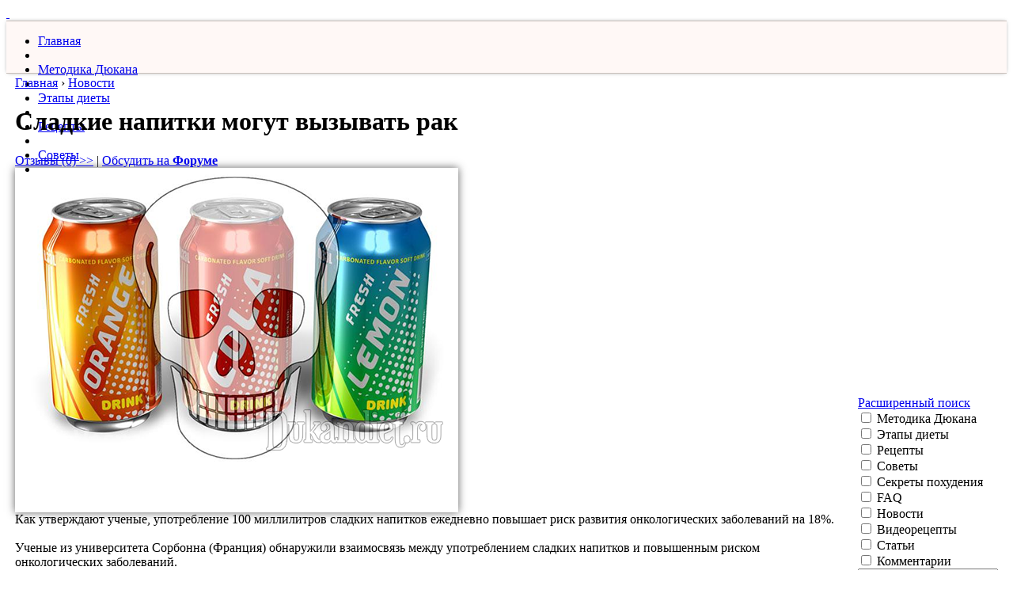

--- FILE ---
content_type: text/html
request_url: https://dukandiet.ru/news/sladkie-napitki-mogut-vyzyvat-rak/
body_size: 6653
content:
<!DOCTYPE html>
<html lang="ru">
	<head>	
		
		<meta charset="UTF-8">		  
        <meta name="viewport" content="width=device-width, initial-scale=1, maximum-scale=1">		
		<meta name="robots" content="index, follow">
		
		<title>​Сладкие напитки могут вызывать рак</title>		
		<meta name="description" content="Как утверждают ученые, употребление 100 миллилитров сладких напитков ежедневно повышае�...">
        <link rel="icon" href="https://dukandiet.ru/favicon.png" type="image/png"/>

        <!-- Критический CSS -->		
		<link rel="stylesheet" href="https://dukandiet.ru/css/styles.css?ver=2.17">		        <link rel="stylesheet" href="https://dukandiet.ru/css/font-awesome/css/font-awesome.min.css">		<link rel="stylesheet" href="https://dukandiet.ru/css/custom.css">				
		<!-- Некритический CSS (асинхронная загрузка) -->
		<link href="https://dukandiet.ru/css/jquery.booklet.latest.css" rel="stylesheet" media="print" onload="this.media='all'">		
        <link href="https://dukandiet.ru/css/jquery.fancybox.css" rel="stylesheet" media="print" onload="this.media='all'">		
        <link href="https://dukandiet.ru/css/jquery.fancybox-thumbs.css" rel="stylesheet" media="print" onload="this.media='all'">
        <link href="https://dukandiet.ru/css/skin.css" rel="stylesheet" media="print" onload="this.media='all'">
        <link href="https://dukandiet.ru/css/recipe.css" rel="stylesheet" media="print" onload="this.media='all'">
        <link href="https://dukandiet.ru/css/jquery.rating.css" rel="stylesheet" media="print" onload="this.media='all'">
        <link href="https://dukandiet.ru/css/jquery.ui.datepicker.css" rel="stylesheet" media="print" onload="this.media='all'">
        <link href="https://dukandiet.ru/css/styles_kostia.css" rel="stylesheet" media="print" onload="this.media='all'">
        <link href="/knopki/likely.css" rel="stylesheet" media="print" onload="this.media='all'">		
		
<noscript>
    <link href="https://dukandiet.ru/css/jquery.booklet.latest.css" rel="stylesheet">
    <link href="https://dukandiet.ru/css/jquery.fancybox.css" rel="stylesheet">
    <link href="https://dukandiet.ru/css/jquery.fancybox-thumbs.css" rel="stylesheet">
    <link href="https://dukandiet.ru/css/skin.css" rel="stylesheet">
    <link href="https://dukandiet.ru/css/recipe.css" rel="stylesheet">
    <link href="https://dukandiet.ru/css/jquery.rating.css" rel="stylesheet">
    <link href="https://dukandiet.ru/css/jquery.ui.datepicker.css" rel="stylesheet">
    <link href="https://dukandiet.ru/css/styles_kostia.css" rel="stylesheet">
    <link href="/knopki/likely.css" rel="stylesheet">
</noscript>		
		
		<!-- Preconnect для внешних ресурсов -->
        <link rel="preconnect" href="https://cdnjs.cloudflare.com">
        <link rel="preconnect" href="https://yandex.ru">
        <link rel="preconnect" href="https://www.googletagmanager.com">		       
		
                		                
		
		<meta property="og:site_name" content="Диета Дюкана"/>		
		<meta property="og:type" content="article"/>
        <meta property="og:title" content="​Сладкие напитки могут вызывать рак"/>
		
                                                                    <meta property="og:description" content="Как утверждают ученые, употребление 100 миллилитров сладких напитков ежедневно повышает риск развития онкологических заболеваний на 18%."/>
        
                                                            <meta property = "og:image" content = "https://dukandiet.ru/files/user/news/m_2007_gazirovka-rak.png" />
                <meta property="og:url" content="https://dukandiet.ru/news/sladkie-napitki-mogut-vyzyvat-rak/"/>	

<!-- Google Tag Manager -->
<script>(function(w,d,s,l,i){w[l]=w[l]||[];w[l].push({'gtm.start':
new Date().getTime(),event:'gtm.js'});var f=d.getElementsByTagName(s)[0],
j=d.createElement(s),dl=l!='dataLayer'?'&l='+l:'';j.async=true;j.src=
'https://www.googletagmanager.com/gtm.js?id='+i+dl;f.parentNode.insertBefore(j,f);
})(window,document,'script','dataLayer','GTM-MDDK8KXZ');</script>
<!-- End Google Tag Manager -->	

<!-- Yandex.RTB -->
<script>window.yaContextCb=window.yaContextCb||[]</script>
<script src="https://yandex.ru/ads/system/context.js" async></script>

<script type="application/ld+json">
{
  "@context": "https://schema.org",
  "@type": "WebSite",
  "name": "Диета Дюкана",
  "url": "https://dukandiet.ru/",
  "potentialAction": {
    "@type": "SearchAction",
    "target": "https://dukandiet.ru/search/?query={search_term_string}",
    "query-input": "required name=search_term_string"
  }
}
</script>
	
	</head>	
	
	<body>
	
<!-- Google Tag Manager (noscript) -->
<noscript><iframe src="https://www.googletagmanager.com/ns.html?id=GTM-MDDK8KXZ"
height="0" width="0" style="display:none;visibility:hidden"></iframe></noscript>
<!-- End Google Tag Manager (noscript) -->

<!--        <div id="header_bg"></div>-->
		<div id="main">
            <div id="content">
                <div id="top"></div>
                <div id="center"></div>
                <div id="down"></div>
                                    <a href="https://dukandiet.ru/registration/" id='registration'>&nbsp;</a>
                                <div id="padding_content">
                    <div id="header">
                        <div id="year_3"></div>
                        <a href="/" id="logo"></a>
                    </div>
                    <div id="main_menu">
                                                <div class="menu_rwd_login"><a href="/registration/"><i class="fa fa-sign-in"></i></a></div>
						<div class="menu_rwd_profile"><a href="/profile/"><i class="fa fa-user"></i></a></div>																
                        <div class="menu_rwd"><i class="fa fa-bars"></i></div>
                        <!--                        <div id="mm_left"></div>-->
<!--                        <div id="mm_right"></div>-->
                        <ul id="nav">
                            <li class="hidden search-menu">
                                <div class="rwd_search">
                                    <form method="post" action="/search/" id="rwdFormSearch">
                                        <input type="text" name="search_str"><button><i class="fa fa-search"></i></button>
                                    </form>
                                    <div class="clearfix"></div>
                                </div>
                            </li>
                            <li class="hidden"><span></span></li>
                            <li><a href="/">Главная</a></li>
                            <li><span></span></li>
                            <li><a href="https://dukandiet.ru/technique-dukan/">Методика Дюкана</a></li>
                            <li><span></span></li>
                            <li><a href="https://dukandiet.ru/stages_diet/">Этапы диеты</a></li>
                            <li><span></span></li>
                            <li><a href="https://dukandiet.ru/recipe/">Рецепты</a></li>
                            <li><span></span></li>
                            <li><a href="https://dukandiet.ru/recommendation/">Советы</a></li>
                            <li><span></span></li>
                            <li><a href="https://dukandiet.ru/secrets/">Секреты</a></li>
                            <li><span></span></li>
                            <li><a href="https://dukandiet.ru/faq/">FAQ</a></li>
                            <li><span></span></li>
                            <li><a href="https://dukandiet.ru/photo_thinner/">Фото похудевших</a></li>
                            <li><span></span></li>
                            <li><a href="https://dukandiet.ru/video/">Видеорецепты</a></li>
                            <li><span></span></li>
							<li><a href="https://dukandiet.ru/news/">Новости</a></li>
							<li><span></span></li>
                            <li><a href="/forum/">Форум</a></li>
                        </ul>
                    </div>
                    <!--

                    -->
                    <table id="columns">
                        <tr>
                            <td id="width25">&nbsp;</td>
                            <td>
                                <div class="relative">							
								
																
								
                                    									
									                                    									
									
                                                                                                                <div class="breadcrumbs">
        <nobr>
          <a href="https://dukandiet.ru/">Главная</a>        </nobr>
    ›      <nobr>
          <a href="https://dukandiet.ru/news/">Новости</a>        </nobr>
      </div><!--<a href="--><!--print/" class="print">Версия для печати</a>-->

<div itemscope itemtype="https://schema.org/NewsArticle">

<h1 itemprop="headline">​Сладкие напитки могут вызывать рак</h1>

<meta itemprop="datePublished dateModified" content="2019-07-15 09:28:13 MSK">
	
	<meta itemprop="articleSection" content="Новости">		                                        
	
	<meta itemprop="mainEntityOfPage" content="https://dukandiet.ru/news/sladkie-napitki-mogut-vyzyvat-rak/">		

  <div itemprop="publisher" itemscope itemtype="https://schema.org/Organization">
    <div itemprop="logo" itemscope itemtype="https://schema.org/ImageObject">
      <meta itemprop="url" content="https://dukandiet.ru/razn/design/dukandietru.png">
      <meta itemprop="width" content="190">
      <meta itemprop="height" content="95">      
    </div>        
    <meta itemprop="name" content="Диета Дюкана">
    <meta itemprop="url" content="https://dukandiet.ru">
    <meta itemprop="sameAs" content="https://www.facebook.com/dukandiet.ru">
    <meta itemprop="sameAs" content="https://vk.com/dukandiet_ru">
    <meta itemprop="sameAs" content="https://t.me/dukandiet_ru">	
	<meta itemprop="sameAs" content="https://ok.ru/dukandietru">	
  </div>

  <div itemprop="author" itemscope itemtype="http://schema.org/Person">
    <meta itemprop="name" content="Натали Дюканова">
  </div>

<a href="#review" id="review_link">Отзывы (0) >></a> | <a target="_blank" href="/forum/" id="review_link">Обсудить на <strong>Форуме</strong></a>

<div class="banners googleRwd">
<!-- Yandex.RTB R-A-1753771-1 -->
<div id="yandex_rtb_R-A-1753771-1"></div>
<script>window.yaContextCb.push(()=>{
  Ya.Context.AdvManager.render({
    renderTo: 'yandex_rtb_R-A-1753771-1',
    blockId: 'R-A-1753771-1'
  })
})</script>
</div>

<!--<div class="relative">Обсудить на <a href="--><!--" class="red_links">Форуме</a></div>-->
    <div id="image_section">
                    <img itemprop="image" src="https://dukandiet.ru/files/user/news/m_2007_gazirovka-rak.png" alt="​Сладкие напитки могут вызывать рак" id="is_image" />
                <div id="is_icons">
                            <div id="add_favorites_passive" title="Войдите и добавьте в избранное"></div>            <a rel="nofollow" href="https://dukandiet.ru/news/sladkie-napitki-mogut-vyzyvat-rak/print/" id="print_no_recipe" title="Версия для печати"></a>
        </div>
    </div>
	<meta itemprop="description" content="Как утверждают ученые, употребление 100 миллилитров сладких напитков ежедневно повышает риск развития онкологических заболеваний на 18%.">
<div itemprop="articleBody" id="text_item">
<!--    --><!--        <img src="--><!--" alt="--><!--" class="text_item_img" />-->
<!--    -->    Как утверждают ученые, употребление 100 миллилитров сладких напитков ежедневно повышает риск развития онкологических заболеваний на 18%.<br />
&nbsp;<br />
Ученые из университета Сорбонна (Франция) обнаружили взаимосвязь между употреблением сладких напитков и повышенным риском онкологических заболеваний.<br />
&nbsp;<br />
Французские ученые проанализировали данные о более чем ста тысячах взрослых жителей страны. На момент включения в когортное исследование NutriNet-Sant&eacute; средний возраст исследуемых составлял 42 года.<br />
&nbsp;<br />
Согласно результатам исследования, <strong>употребление более ста миллилитров сладких напитков ежедневно повышает риск развития рака на 18%. </strong>Интересно, что изучалось влияние и напитков с сахаром: соков, газировок и иных.<br />
&nbsp;<br />
Пытались найти исследователи и данные о <strong>негативном влиянии на здоровье искусственных подсластителей</strong>, однако их увеличение риска развития рака <strong>пока не доказано</strong>. Впрочем, изучение вопроса продолжится, ведь в выборке было относительно низкое потребление напитков с &laquo;сахарозаменителями&raquo;.<br />
&nbsp;<br />
Как предполагают медики, секрет пагубного влияния сладких напитков &ndash; в повышении уровня сахара в крови и повышении числа маркеров воспаления в организме.<br />
&nbsp;<br />
На данном этапе французские исследователи не рекомендуют делать поспешные выводы, однако подчеркивают: результаты достаточно наглядны. В будущем влияние сладких напитков на риск развития онкологических заболеваний рекомендуется проверить в других крупных исследованиях.</div>
<!--<div class="relative">Рубрика: <a href="--><!--" class="red_links">Новости</a></div>-->
</div>
<br />

<div class="banners googleRwd">
<!-- Yandex.RTB R-A-1753771-3 -->
<div id="yandex_rtb_R-A-1753771-3"></div>
<script>window.yaContextCb.push(()=>{
  Ya.Context.AdvManager.render({
    renderTo: 'yandex_rtb_R-A-1753771-3',
    blockId: 'R-A-1753771-3'
  })
})</script>
</div>

<br /><br />

<div class="likely likely-big">    
  <div class="pinterest">Запинить</div>  
  <div class="vkontakte">Поделиться</div>  
  <div class="odnoklassniki">Класснуть</div>
  <div class="telegram">Отправить</div>    
</div>

<br /><br />

Лучшие рецепты и секреты похудения на <a href="https://t.me/dukandiet_ru" target="_blank"><b>нашем Telegram-канале</b></a>. Подписывайся!

<br /><br />

<h3 id="rh1">Отзывы (0)</h3>
<div id="comments_ajax">
    <div class="relative">
            </div>
        <div class="relative">
            </div>
</div>
<div class="red_title" id="scroll_here">Ваш отзыв</div>
<div class="attention">
    Администрация сайта не всегда может ответить на все ваши вопросы, поэтому не стесняйтесь
    помогать друг другу.  Прежде чем задать вопрос по поводу продуктов питания, ознакомьтесь,
    пожалуйста, со <a href="https://dukandiet.ru/list_products/">списком</a>.
</div>
<div id="answer">
    Ваш отзыв на <span></span>
    <div><a href="#" id="cancel_answer">Нажмите, чтобы отменить ответ</a></div>
</div>
    <form action="https://dukandiet.ru/news/sladkie-napitki-mogut-vyzyvat-rak/" method="POST" name="contactsForm" id="commForm"  enctype='multipart/form-data'>
  <table class="comment_table">
    <tr><td colspan='2' align='left'></td></tr>
    <tr>
        <td width="115"><input type='text' name='name' id='name' value='Гость' size='30' maxlength='200' class='inputs'></td>
        <td><span>Имя *</span></td>
    </tr>
    <tr id="email_tr">
        <td><input type='text' name='email' id='email' value='' size='30' maxlength='256' class='inputs'></td>
        <td><span>E-mail *</span></td>
    </tr>
    <tr>
        <td colspan="2"><textarea name='comment' id='textareas' cols='50' rows='4'></textarea></td>
    </tr>
    <tr>
        <td colspan="2">
            <div class="relative">
                <img src='https://dukandiet.ru/includes/lib/captcha.php' id='_main_captcha_img' alt='Включите картинки в браузере' align='absmiddle'><a href="#" onclick="document.getElementById('_main_captcha_img').src = 'https://dukandiet.ru/includes/lib/captcha.php?' + Math.random(); return false"><img src="https://dukandiet.ru/img/refresh.png" align="absmiddle"/></a>&nbsp;&nbsp;<input type='text' name='captcha' id='captcha' size='6' maxlength='5'>            </div>
        </td>
    </tr>
    <tr>
        <td colspan="2">
            <div style="display: none"><input type='submit' name='contactsForm_submit' id='commForm_submit' value=' '></div>
            <a href="#" id="send-comment">Отправить</a>
        </td>
    </tr>
    <input type="hidden" name="cid" value="0" />
</table>
</form><script type="text/javascript">
    $(function(){
        $('input#name').prop('readonly', true);
            });
</script>                                                                                                                								
									
                                </div>
                            </td>
                            <td id="sep_td">&nbsp;</td>
                            <td id="right_column">
                                    <form action="https://dukandiet.ru/search/" id="searchForm" method="post">
        <div id="advanced_hold">
            <div id="height_advanced">
                <div class="ta_right"><a href="#" id="advanced">Расширенный поиск</a></div>
                <div><label><input name='advanced[tech_dukan]' type='checkbox' value="1" >&nbsp;Методика Дюкана</label></div>
                <div><label><input name='advanced[stages_diet]' type='checkbox' value="1" >&nbsp;Этапы диеты</label></div>
                <div><label><input name='advanced[recipe]' type='checkbox' value="1" >&nbsp;Рецепты</label></div>
                <div><label><input name='advanced[recomm]' type='checkbox' value="1" >&nbsp;Советы</label></div>
                <div><label><input name='advanced[secrets]' type='checkbox' value="1" >&nbsp;Секреты похудения</label></div>
                <div><label><input name='advanced[faq]' type='checkbox' value="1" >&nbsp;FAQ</label></div>
                <div><label><input name='advanced[news]' type='checkbox' value="1" >&nbsp;Новости</label></div>
                <div><label><input name='advanced[video]' type='checkbox' value="1" >&nbsp;Видеорецепты</label></div>
                <div><label><input name='advanced[art]' type='checkbox' value="1" >&nbsp;Статьи</label></div>
                <div><label><input name='advanced[comm]' type='checkbox' value="1" >&nbsp;Комментарии</label></div>
            </div>
        </div>		
        <div id="search_hold">
            <input type="text" name="search_str" id="search_str" />
            <a href="#" id="search_submit"></a>
        </div>
    </form>

<br />

<div class="r_titles">
    <img src="https://dukandiet.ru/img/titles/information.webp" alt="Информация для новичков" />
</div>
<ul class="ul">
    <li><a href="https://dukandiet.ru/technique-dukan/vse-o-diete-dyukana-otzyvy/" class="info_links">Диета Дюкана от А до Я</a></li>
    <li><a href="https://dukandiet.ru/stages_diet/menyu-dlya-diety-dyukana-na-kazhdyj-den/" class="info_links">Меню на каждый день</a></li>
    <li><a href="https://dukandiet.ru/technique-dukan/anketa-dyukana-po-vyichisleniyu-idealnogo-vesa/" class="info_links">Вычисление идеального веса</a></li>
    <li><a href="https://dukandiet.ru/faq/" class="info_links">Часто задаваемые вопросы</a></li>
	<li><a href="https://dukandiet.ru/list_products/" class="info_links">Таблица разрешенных продуктов</a></li>		
<!--    <li><a href="--><!--" class="info_links">Лучшие рецепты</a></li>-->
</ul>
<div id="add_photo_hold">
    <a href="https://dukandiet.ru/add_recipe/">Добавить рецепт</a>
</div>                                                                <div id="corner_rel"></div>
                                <div id="corner"></div>
                            </td>
                            <td id="width32">&nbsp;</td>
                        </tr>
                    </table>
                </div>
            </div>
            <div id="footer">
                <div id="copy">
                    <font size=2>&copy; 2010-2026</font>
                    <a href="/" id="footer_logo">
                        <img src="https://dukandiet.ru/img/footer_logo.webp" />
                    </a>
                </div>
                <font size=2>Сайт Dukandiet.ru создан с некоммерческой целью группой единомышленников для популяризации диеты Дюкана.
                Сайт Dukandiet.ru не является официальным сайтом Пьера Дюкана. Любое использование материалов, размещенных
                на сайте Dukandiet.ru, возможно только с письменного разрешения редакции. Копирование авторских рецептов запрещено.
                E-mail: editor@dukandiet.ru</font>
                
            </div>
		</div>		
		
		    	
	
	<!-- 1. Сначала jQuery и базовые библиотеки -->
    <SCRIPT src='https://dukandiet.ru/js/jquery-1.8.2.min.js' LANGUAGE='JavaScript' type='text/javascript'> </SCRIPT>
	
	<!-- 2. Затем переменные и конфигурация -->
	<script>var href_domain = 'https://dukandiet.ru/';</script>
	
	<!-- 3. jQuery UI и плагины -->
	<SCRIPT src='https://dukandiet.ru/js/jquery-ui-1.10.1.custom.min.js' LANGUAGE='JavaScript' type='text/javascript'> </SCRIPT>
	<SCRIPT src='https://dukandiet.ru/js/jquery.easing.1.3.js' LANGUAGE='JavaScript' type='text/javascript'> </SCRIPT>
	<SCRIPT src='https://dukandiet.ru/js/jquery.booklet.latest.min.js' LANGUAGE='JavaScript' type='text/javascript'> </SCRIPT>
	<SCRIPT src='https://dukandiet.ru/js/fieldtitle.js' LANGUAGE='JavaScript' type='text/javascript'> </SCRIPT>
	<SCRIPT src='https://dukandiet.ru/js/jquery.scrollTo.min.js' LANGUAGE='JavaScript' type='text/javascript'> </SCRIPT>
	<SCRIPT src='https://dukandiet.ru/js/jquery.fancybox.pack.js' LANGUAGE='JavaScript' type='text/javascript'> </SCRIPT>
	<SCRIPT src='https://dukandiet.ru/js/jquery.fancybox-thumbs.js' LANGUAGE='JavaScript' type='text/javascript'> </SCRIPT>
    <SCRIPT src='https://dukandiet.ru/js/jquery.mousewheel-3.0.6.pack.js' LANGUAGE='JavaScript' type='text/javascript'> </SCRIPT>
	<SCRIPT src='https://dukandiet.ru/js/jquery.jcarousel.min.js' LANGUAGE='JavaScript' type='text/javascript'> </SCRIPT>
	<SCRIPT src='https://dukandiet.ru/js/jquery.rating-2.0.js' LANGUAGE='JavaScript' type='text/javascript'> </SCRIPT>
	<SCRIPT src='https://dukandiet.ru/js/jquery.ui.datepicker-ru.js' LANGUAGE='JavaScript' type='text/javascript'> </SCRIPT>
	
	<!-- 4. Внешние библиотеки -->
	<script src="https://cdnjs.cloudflare.com/ajax/libs/raphael/2.3.0/raphael.min.js"></script>
    <script src="https://cdnjs.cloudflare.com/ajax/libs/morris.js/0.5.1/morris.min.js"></script>
	<script src="/knopki/likely.js"></script>
	
	<!-- 5. Кастомные скрипты сайта -->
		<SCRIPT src='https://dukandiet.ru/js/add_recipe.js' LANGUAGE='JavaScript' type='text/javascript'> </SCRIPT>
	<SCRIPT src='https://dukandiet.ru/js/common.js' LANGUAGE='JavaScript' type='text/javascript'> </SCRIPT>
		<SCRIPT src='https://dukandiet.ru/js/custom.js' LANGUAGE='JavaScript' type='text/javascript'> </SCRIPT>
		
	<!-- 6. CKEditor (загружается с defer) -->	
	<script src="../../addons/ckeditor/ckeditor.js" defer></script>		
	
	</body>
</html>